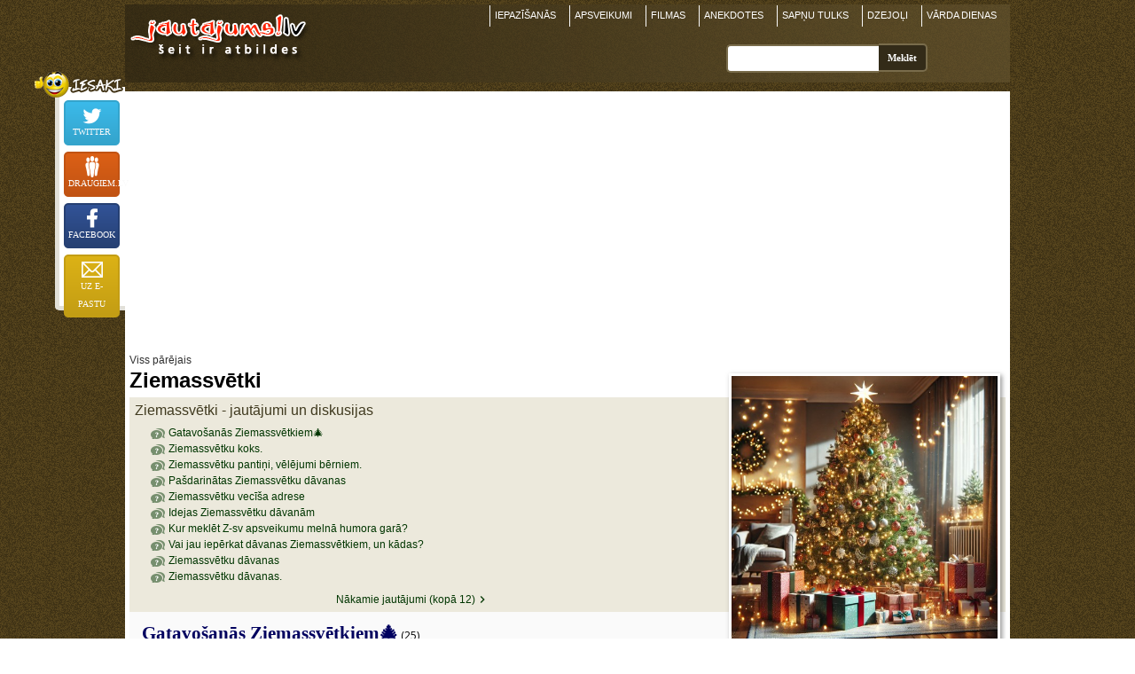

--- FILE ---
content_type: text/html; charset=UTF-8
request_url: http://viss.jautajums.lv/ziemassvetki
body_size: 12848
content:
<!DOCTYPE html>
<html xmlns="http://www.w3.org/1999/xhtml" xml:lang="lv" lang="lv">
<head>
<title>Ziemassvētki | jautajums.lv</title>
<meta content="Pašdarinātas Ziemassvētku dāvanas? Gatavošanās Ziemassvētkiem? Ziemassvētku pantiņi, vēlējumi bērniem.? Ziemassvētku koks." name="Description" />
<meta property="og:description" content="Pašdarinātas Ziemassvētku dāvanas? Gatavošanās Ziemassvētkiem? Ziemassvētku pantiņi, vēlējumi bērniem.? Ziemassvētku koks." />
<meta http-equiv="Content-Language" content="lv" />
<meta http-equiv="Content-Type" content="text/html; charset=utf-8" />
<link rel="stylesheet" type="text/css" href="/stils.css" />
<meta property="og:image" content="//pa.att.oho.lv/100/Ziemassvetki.jpg"/>
<meta property="og:title" content="Ziemassvētki | jautajums.lv"/>
<meta property="fb:app_id" content="1020029614706802" />
<meta name="twitter:card" content="summary">
<meta name="twitter:title" content="Ziemassvētki | jautajums.lv" />
<meta name="twitter:description" content="Pašdarinātas Ziemassvētku dāvanas? Gatavošanās Ziemassvētkiem? Ziemassvētku pantiņi, vēlējumi bērniem.? Ziemassvētku koks." />
<meta name="twitter:image" content="//pa.att.oho.lv/100/Ziemassvetki.jpg" />
<meta name=viewport content="width=device-width, initial-scale=1">

<link rel="shortcut icon" href="/favicon.png" />
<link rel="apple-touch-icon" href="/img/fav_57.png" sizes="57x57">
<link rel="apple-touch-icon" href="/img/fav_72.png" sizes="72x72">
<link rel="apple-touch-icon" href="/img/fav_76.png" sizes="76x76">
<link rel="apple-touch-icon" href="/img/fav_114.png" sizes="114x114">
<link rel="apple-touch-icon" href="/img/fav_120.png" sizes="120x120">
<link rel="apple-touch-icon" href="/img/fav_144.png" sizes="144x144">
<link rel="apple-touch-icon" href="/img/fav_152.png" sizes="152x152">
<!-- Win8 tile -->
<meta name="msapplication-TileImage" content="/img/fav_144.png">
<meta name="msapplication-TileColor" content="#ffffff"/>
<meta name="application-name" content="jautajums.lv" />

<meta name="msapplication-square70x70logo" content="/img/fav_70.png"/>
<meta name="msapplication-square150x150logo" content="/img/fav_150.png"/>
<meta name="msapplication-wide310x150logo" content="/img/fav_310x150.png"/>
<meta name="msapplication-square310x310logo" content="/img/fav_310.png"/>
<script async src="https://www.googletagmanager.com/gtag/js?id=G-Y8RFK6QMXE"></script>
<script>
  window.dataLayer = window.dataLayer || [];
  function gtag(){dataLayer.push(arguments);}
  gtag('js', new Date());
  gtag('config', 'G-Y8RFK6QMXE');
</script>
<!-- Google page level ads -->
<script async src="https://pagead2.googlesyndication.com/pagead/js/adsbygoogle.js?client=ca-pub-7939912829533378" crossorigin="anonymous"></script>

<script type="text/javascript">
var orient = window.orientation;
if (Math.abs(orient)==90) document.cookie = "screen_width=" + screen.height + "; path=/; domain=jautajums.lv"; else document.cookie = "screen_width=" + screen.width + "; path=/; domain=jautajums.lv";
</script>
</head>

<body>
<script>
function vote(tips, ids, vote) {
    var xmlhttp = new XMLHttpRequest();
    xmlhttp.open("GET", '/cmd_rate_vote.php?tips='+tips+'&ids='+ids+'&vote='+vote, true);
    xmlhttp.send();
    var el = document.getElementById('h'+ids);
    el.classList.toggle('disabled');
    el.innerHTML = 'Paldies par vērtējumu';
}
function shareLink(el) { el.closest('div').innerHTML = document.getElementById("sugg_left").innerHTML; }
function scrTo(elId) { document.getElementById(elId).scrollIntoView(); }
</script>

<div align="center">
<div id="top_div">
<a href="https://www.jautajums.lv" title="jautajums.lv - atbildes uz visiem jautājumiem"><img src="/img/logo.png" border="0" width="215" height="69" alt="jautajums.lv logo" id="logo"/></a>

<button type="button" class="burger" id="menu_burger" title="Izvēlne"><span class="burger_line"></span><span class="burger_line"></span><span class="burger_line"></span></button>
<div class="oho_menu" id="oho_menu">
<a href="https://iepazisanas.oho.lv/" title="Iepazīšanās internetā">IEPAZĪŠANĀS</a>
<a href="https://www.draugam.lv" title="Apsveikumi, novēlējumi, pantiņi - svētkos, kāzās, jubilejās">APSVEIKUMI</a>
<a href="https://filmas.oho.lv">FILMAS</a>
<a href="https://anekdotes.oho.lv" title="Anekdotes">ANEKDOTES</a>
<a href="https://www.sapnu-tulks.lv">SAPŅU TULKS</a>
<a href="https://www.dzeja.info" title="Dzīvā dzeja - dzejoļi no tūkstošiem dzejnieku">DZEJOĻI</a>
<a href="https://www.draugam.lv/varda-dienas/">VĀRDA DIENAS</a>
<div class="group_menu_mobile"><a href="https://attiecibas.jautajums.lv">Attiecības, psiholoģija</a> <span>15726</span>
<a href="https://auto.jautajums.lv">Auto, moto</a> <span>2480</span>
<a href="https://berni.jautajums.lv">Bērni</a> <span>413</span>
<a href="https://celojumi.jautajums.lv">Ceļojumi, valstis un pilsētas</a> <span>651</span>
<a href="https://darbs.jautajums.lv">Darbs, bizness</a> <span>890</span>
<a href="https://datori.jautajums.lv">Datori, internets</a> <span>1755</span>
<a href="https://dzivnieki.jautajums.lv">Dzīvnieki</a> <span>570</span>
<a href="https://receptes.jautajums.lv">Ēdieni un dzērieni, receptes</a> <span>928</span>
<a href="https://finanses.jautajums.lv">Finanses, bankas, kredīti</a> <span>343</span>
<a href="https://foto-video.jautajums.lv">Foto, video</a> <span>216</span>
<a href="https://hobiji.jautajums.lv">Hobiji, intereses</a> <span>354</span>
<a href="https://mistika.jautajums.lv">Horoskopi, ezotērika, maģija, zīlēšana</a> <span>465</span>
<a href="https://pirkumi.jautajums.lv">Iepirkšanās, pakalpojumi, serviss</a> <span>556</span>
<a href="https://izglitiba.jautajums.lv">Izglītība</a> <span>379</span>
<a href="https://izklaide.jautajums.lv">Izklaide un atpūta, krogi, bāri, restorāni</a> <span>345</span>
<a href="https://likumi.jautajums.lv">Juridiskie jautājumi, likumdošana</a> <span>1072</span>
<a href="https://kultura.jautajums.lv">Kino, mūzika, grāmatas, teātris, TV</a> <span>621</span>
<a href="https://maja-darzs.jautajums.lv">Mājas iekārtošana, remonts, interjers, dārzs, augi</a> <span>1611</span>
<a href="https://mobilie.jautajums.lv">Mobilie tālruņi</a> <span>379</span>
<a href="https://stils.jautajums.lv">Mode, apgērbs</a> <span>352</span>
<a href="https://politika.jautajums.lv">Politika, sabiedrība</a> <span>1052</span>
<a href="https://sekss.jautajums.lv">Sekss</a> <span>3445</span>
<a href="https://skaistums.jautajums.lv">Skaistumkopšana, kosmētika un parfimērija</a> <span>650</span>
<a href="https://sports.jautajums.lv">Sports, fitness, ekstrēms</a> <span>365</span>
<a href="https://tehnika.jautajums.lv">Tehnika (elektronika, sadzīves tehnika un tml.)</a> <span>687</span>
<a href="https://veseliba.jautajums.lv">Veselība, medicīna</a> <span>2333</span>
<a href="https://viss.jautajums.lv">Viss pārējais</a> <span>1584</span>
</div>
</div>


<div id="sf_holder">
<div class="psearch_holder">
<form action="/" id="cse-search-box" method="get" accept-charset="utf-8">
    <input type="text" name="q" size="31" class="gsr_inp" id="gsr_inp_id" aria-label="Meklējamais"/><input type="submit" name="sa" class="gsr_bt" value="Meklēt" />
</form>
</div>
<div class="clear"></div>
</div>
<a id="sf_holder_switch" title="Meklēt"></a>
</div>
<div id="content" align="left">
<style>
.tag_img { max-height:300px; max-width:420px; float:right; border:solid 3px #ffffff; box-shadow: 2px 2px 5px 0px rgba(50, 50, 50, 0.5); margin:-24px 6px 2px 10px; }
.pat, .lasit_visu { font-family: "Open Sans", "Trebuchet MS";  }
.pat { padding: 1px 5px 5px 9px; }
.pat a b { font-size: 21px; font-weight: 700; line-height: 26px; color:#01015F; }  
.ptq .darkgraylink { font-size: 14px; color: #000000; line-height: 18px; display: block; margin: 3px 0px 6px; }
.ad_right_250 { max-width: 300px; min-width: 252px; height: 250px; float: right; margin: 3px 5px 5px 5px; text-align: right; overflow: hidden;  }
.pap { clear: left;}
.pap .f12e { display: flex; min-width: 110px;  margin: 0px 2px 5px 20px; padding: 4px 7px 4px 8px; border-width: 3px;}
.pap .f12e:before { border-width: 5px 10px 5px 0; left:-12px; }
.pap .f12e:after { border-width: 4px 8px 4px 0; left:-8px; top:11px; }
.pap .f12e p { margin-top: 0px; }
.lasit_visu { font-size: 13pt; line-height: 20pt; color: #800000 !important; display: inline-block; margin-top: 12px; }
.lasit_visu i { font-size: 10pt; font-style: normal; position: absolute; margin-top: -13px; margin-left: -20px; line-height: 11pt; }
.lasit_visu:hover { color: #A40000 !important;}

.tag_pic_holder { background: #FDFDF7; } 
.tag_pic_holder .p { width: 132px; height: 132px; overflow: hidden; vertical-align: middle; float: left; margin: 2px;}
.tag_pic_holder .p img { border: none;}
.tag_pic_holder h3 { margin: 0px; border: none; padding: 2px; color: #333333; }
.pth { margin: 3px 0px 2px 0px; }

.auto_mod_holder { clear: both; text-align: left; display: inline-block; margin: 0 auto 30px; }

.auto_mod {
    display: inline-block; width: 140px; height: 110px; margin: 4px 7px; vertical-align: bottom;    position: relative;
    background-position: center bottom; background-repeat: no-repeat;    border: solid 1px #d0d0d0;
    box-shadow: 2px 2px 5px 0px rgba(50, 50, 50, 0.2);    box-sizing: border-box;
}

.auto_mod b, .auto_paa span {
    display: block; box-sizing: border-box;    height: 35px;   padding: 4px;    margin-top: 75px;    font-size: 14px;    line-height: 14px;
    background:url(/img/white_op80.png);    color: #00004C;    text-shadow: 0px 0px 4px rgba(255, 255, 255, 1);
}

.auto_paa {     width: 230px; height: 180px;    margin: 4px 4px;    text-align: center;    background-position: center -8px; }
.auto_paa span {    height: 64px;    margin-top: 116px;    font-size: 14px; line-height: 16px;    background:url(/img/white_op90.png);    overflow: hidden; }
.auto_paa i {    display: block;     color: #000000; font-weight: bold; font-style: normal;    font-size: 12px; line-height: 15px; margin-bottom: 3px; }
.auto_paa small {   display: block; color: #000000; text-align: left;   background: #ffffff;    font-size: 11px; line-height: 12px; }

#makeMeScrollable  {    box-sizing: border-box;    width:100%;    height: 114px;    position: relative; }
#makeMeScrollable div.scrollableArea {    min-width: 100% !important;    /* pielikts jo nerādījās korekti pie 2 elementiem */ }
#makeMeScrollable div.scrollableArea img {            position: relative;            float: left;            margin: 0;            padding: 0;
            -webkit-user-select: none;            -khtml-user-select: none;            -moz-user-select: none;            -o-user-select: none;            user-select: none;        }

.auto_mod .cena { position: absolute;  font-size: 11px; opacity: 0.95;  margin-top: 7px; left:-10px; color: #3A2510;}
.auto_mod .cena:hover { opacity: 1; }
        

.op50{opacity:0.5;filter:alpha(opacity=50)}
.op50:hover{opacity:1;filter:alpha(opacity=100)}

#quicklinks {  max-width: 640px;    position: absolute;    text-align: right;    right: 10px;    top: 2px;}

#quicklinks a {
    display: inline-block;    color: #000000;    height: 16px;    padding: 4px 8px 4px 28px;    margin-right: 4px;    font-size: 10pt;
    background-color: #f0f0f0;    background-image: url(/ico/auto_ikonas.png);    background-position: 2px 1px;    background-repeat: no-repeat;    background-size: 20px; 
    border: solid 1px #c0c0c0;       border-radius: 4px;    box-shadow: inset -4px -4px 4px 0px rgba(100,100,100,0.1);    opacity:0.7;
}
#quicklinks a:hover {    opacity: 1; }

#quicklinks #link_ats { background-position: 3px -96px; color: #003300; background-color: #E7ECE7; }
#quicklinks #link_cen { background-position: 2px -48px;}
#quicklinks #link_kva { background-position: 0px -24px;}
#quicklinks #link_apr { background-position: 0px -72px;}
#quicklinks #add_ats { font-size: 9.5pt;    background-color: #228C11;    border-color: #228C11;    background-image: url('/img/atsauksme_24.png'); background-size: 16px; background-position: 6px 3px;
    color: #FFF !important; font-weight: bold; opacity:1; }

.uj_bottom  { padding: 3px 5px 10px; }
.uj_bottom .uzd_jaut { max-width: 400px; margin: 0 auto; }

@media (max-width: 960px) {
    .tag_img { max-width:30%; max-height:none; height: auto; }
}

@media (max-width: 640px) {
    .tag_main_holder { padding: 3px 3px; }
    .pap .f12e { margin-left: 8px;  background:url(/img/white_op80.png);  }
    .auto_paa {  width: 31%;  }
    #makeMeScrollable .auto_paa { width:160px; }
    
    #quicklinks {  position: static; margin: 0px 0px 3px; }
    #quicklinks a { font-size: 9pt; margin: 2px; }
}

@media (max-width:460px) {
    .tag_main_holder h1 { font-size: 21px; }
    .ad_right_250 { float: none; width:100%; max-width: 100%; text-align: center; }
    .pat { padding: 0px 5px 3px 2px; }
    .auto_mod { margin: 2px 2px;}
    .auto_paa {   width: 47%;  margin: 1%; background-size:contain; }
        
    #makeMeScrollable .auto_paa {  width:160px; height: 70px;  background-position: center 100%; font-size: 11px; background-size:cover; }
    #makeMeScrollable .auto_paa span {  margin-top: 40px; padding: 1px; }
    #makeMeScrollable { height: 72px; min-width: auto !important;}
    .unimp { display: none;}
    .auto_mod_holder { margin-bottom: 10px;}
    #quicklinks a { padding: 4px 4px 4px 24px; margin: 1px; }
    .lasit_visu { margin-top: 24px; font-size: 12pt; }
    .lasit_visu i { margin-top: -26px; display: inline-block; max-height: 32px; overflow: hidden; } 
    
}
</style>
<div class="tag_main_holder" style="position: relative;">
<div class="darkgraylink pth" ><a href="/">Viss pārējais</a></div>
<h1>Ziemassvētki</h1>
<img src="//pa.att.oho.lv/100/Ziemassvetki.jpg" alt="Ziemassvētki foto attēls" height="300" width="300" class="tag_img"/><h2 id="jaut_disk_title">Ziemassvētki - jautājumi un diskusijas</h2>
<p class="navT"><span onclick="scrTo('tema1380639');" data-tid="1380639">Gatavošanās Ziemassvētkiem&#127876; </span><span onclick="scrTo('tema1368974');" data-tid="1368974">Ziemassvētku koks. </span><span onclick="scrTo('tema1365970');" data-tid="1365970">Ziemassvētku pantiņi, vēlējumi bērniem. </span><span onclick="scrTo('tema1346191');" data-tid="1346191">Pašdarinātas Ziemassvētku dāvanas </span><span onclick="scrTo('tema119893');" data-tid="119893">Ziemassvētku vecīša adrese </span><span onclick="scrTo('tema1372012');" data-tid="1372012">Idejas Ziemassvētku dāvanām </span><span onclick="scrTo('tema1369034');" data-tid="1369034">Kur meklēt Z-sv apsveikumu melnā humora garā? </span><span onclick="scrTo('tema1362178');" data-tid="1362178">Vai jau iepērkat dāvanas Ziemassvētkiem, un kādas? </span><span onclick="scrTo('tema1207618');" data-tid="1207618">Ziemassvētku dāvanas </span><span onclick="scrTo('tema1359222');" data-tid="1359222">Ziemassvētku dāvanas. </span><span onclick="scrTo('tema1359222');" data-tid="1359222" class="nxt"><i>Nākamie jautājumi (kopā 12)</i></span></p><style>.navT, #jaut_disk_title { background: #ECE9DC; }</style>
<div class="lc1 ttBlock" id="tema1380639">
<div class="ptq f13 pat">
<a href="https://viss.jautajums.lv/1380639"><b class="f14">Gatavošanās Ziemassvētkiem&#127876;</b></a> (25)<br /><span class="darkgraylink">Nu ko! Gads tūliņ būs riņķī, drīz Zsv/Jaunais gads klāt!&#128515;&#127881;&#129669;
Vai dāvanas jau esat sākuši gatavot?&#128717;&#65039; Nu vismaz idejas ir?</span></div>
<div class="pap">
    <span class="f12e">23:11<br />
Nekas nav nepieklājīgi. Par Ziemassvētku dāvanām var runāt, kad vēlas. Neviens šeit neprasa, vai jau Ziemassvētku egle mājās.<br />
<br />
Visu gadu naudu krāju,<br />
Ziemassvētkus gaidīdama;<br />
Nu atnāca Ziemassvētki.<br />
Nu naudiņa jātērē.<br />
               (L.t.dz.)</span>
<span class="f12e">Ziemassvētki? /paskatās uz eglīti kaktā/ Laikam būs jānomaina! :)</span>
<span class="f12e">Mana dāvana ir mana gaisma - izbaudiet! &#128521; Citas nedabūsiet!<br />
<br />
Ziemassvētki ir ģimenes svētki, nevis materiālistu/korporāciju dāvanu laiks! To neaizmirstiet! Sirds siltums ir vērtīgāks par jeb kuru dāvanu! &#128540;</span>
<span class="f12e">Lai "labi traapiitu" daavaninnu, kaa minimums ir jaapaziist tas cilveeks mazliet....tuvaak, kaa tikai, nu radinnss.</span>
<span class="f12e">Egle mani vairāk priecē savā dabīgajā vidē, arī apsnigusi.<br />
Skumji pēc "svētkiem" ir skatīties uz tām izmestajām eglītēm. Dāvanas ķeksīša dēļ arī nav vēlme ne saņemt, ne dāvināt. Sakarā ar augstākminēto varu iztikt bez gatavošanās Z/S.</span>
<span class="f12e"><b class="lasit_visu">&#183;&#183;&#183;</b>&nbsp;<a href="https://viss.jautajums.lv/1380639" class="lasit_visu"><i>Ziemassvētki: Gatavošanās ...</i> lasīt visu diskusiju (25 atbildes) &#150;&#187;</a></span>        
<div class="clear"></div>
</div>
</div>
<div class="lc0 ttBlock" id="tema1368974">
<div class="ptq f13 pat">
<a href="https://viss.jautajums.lv/1368974"><b class="f14">Ziemassvētku koks.</b></a> (5)<br /><span class="darkgraylink">Kā angļu valodā runājošie sauca egli pirms kristietības? Cik zinu no vēstures tad pirmo egli sapušķoja Rīgā kaut kādā tur 1200 gadā. Līdz tam egles neesot pušķotas, bet kā tad angļi sauca egli, ja nebija Ziemassvētku?</span></div>
<div class="pap">
    <div class="ad_right_250"><script async src="//pagead2.googlesyndication.com/pagead/js/adsbygoogle.js"></script>
<!-- jautajums.lv 250x250 tags -->
<ins class="adsbygoogle"
     style="display:inline-block;width:250px;height:250px"
     data-ad-client="ca-pub-7939912829533378"
     data-ad-slot="2434042578"></ins>
<script>
(adsbygoogle = window.adsbygoogle || []).push({});
</script></div><span class="f12e">Incants jautaajums...pagoogleeju un atradu veel interesantaaku vaarda veesturi.<br />
<br />
Christmas three botaniskais nosaukums ir Spruce, kas ir ceelies no Polijas,Kaljingradas apgabala un poliski noziimee z pruce..."no Pruusijas"</span>
<span class="f12e">fir tree</span>
<span class="f12e">Sanaak, ka pirms Kristitietibas eglju vismaz Lielbritaanijaa nebija...taas ienaaca 17-18.gs...un taa arii ir...Lielbritaanijaa nav skuju koku mezhu vai arii to ir mazs...<br />
<br />
Ja Tu domaa ASV eglju veesturi, tad es nezinu..:)</span>
<span class="f12e">Senlatvieši  Ziemssvētku kociņu , par bluķi sauca un vilka  striķī ...  vel tagad pa Rīgu viens otrs velk bluķi  ap saulgriežiem .</span>
<span class="f12e">Pirmā oficiāli pieminētā ir Rīgā 1510. gadā publiskā vietā pušķotā, pie Melngalvju nama - tajā vietā ir piemiņas rimbulis. Igauņi apstrīdēja šo faktu, bet viņi bija pušķojuši telpās. Līdz ar to, neviens to faktu nebij&acute; fiksējis :)<br />
<br />
Cik zinu, angliski to sauca par "Christmas three". Tā mums reiz rakstīja arī viens kanādietis: "šogad, pārmaiņas pēc kā Ziemsvētku koku greznosim egli". Bieži viņi greznoja ābeles :)</span>
<span class="f12e"><b class="lasit_visu">&#183;&#183;&#183;</b>&nbsp;<a href="https://viss.jautajums.lv/1368974" class="lasit_visu"><i>Ziemassvētki: Ziemassvētku koks.</i> lasīt visu diskusiju (5 atbildes) &#150;&#187;</a></span>        
<div class="clear"></div>
</div>
</div>
<div class="lc1 ttBlock" id="tema1365970">
<div class="ptq f13 pat">
<a href="https://viss.jautajums.lv/1365970"><b class="f14">Ziemassvētku pantiņi, vēlējumi bērniem.</b></a> (18)<br /><span class="darkgraylink">Pie durvīm klauvē Ziemassvētki. Izdomāju mazdēliem nosūtīt kartiņas kā senos laikos - ar roku rakstītas. Sāku meklēt kādus mīļus pantiņus. Nekas tā īsti neiet pie sirds. Padalaties ar pantiņiem. Jēlus un stulbus varat ...</span></div>
<div class="pap">
    <div class="ad_right_250"><script async src="//pagead2.googlesyndication.com/pagead/js/adsbygoogle.js"></script>
<!-- jautajums.lv 250x250 tags -->
<ins class="adsbygoogle"
     style="display:inline-block;width:250px;height:250px"
     data-ad-client="ca-pub-7939912829533378"
     data-ad-slot="2434042578"></ins>
<script>
(adsbygoogle = window.adsbygoogle || []).push({});
</script></div><span class="f12e">Bet Fargo jau taisnība, un nekāda sakara ar atpirkšanos ar dāvanām un mūslaikiem. Tikai ļoti retu un īpašu bērnu sajūsmina pantiņi un briesmīgi interesē apsveikuma kartiņas rakstiskais noformējums [es to tīri par sevi, radu bērniem un klasbiedriem bērnībā] :) Ja pasaka no visas sirds, ko novēl, ar to arī pietiek. Ja grib pievērst pantiņu, apsveikumu rakstīšanas mīlēšanai, tad otrādi - mazbērni jāņem talkā tieši apsveikumu rakstīšanā, kopā jāmeklē tie pantiņi, jāzīmē kartiņas, tur var kas sanākt, bet varbūt arī ne :)</span>
<span class="f12e">Ziemassvētki,Ziemassvētki<br />
Ir šie svētki klāt<br />
Ejam laukā spēlēties<br />
Mājā iekšā nesēžam<br />
Ak cik jauki ir šie svētki<br />
Svētki labie,brīnumainie<br />
Saule spīd un sniedziņš krīt<br />
Vējiņš papūš maigi<br />
Ēe uzcelsim mēs sniegavīru<br />
Tādu diezgan skaistu<br />
Kapucīti arī liksim <br />
Ir taču Ziemassvētki klāt!</span>
<span class="f12e">Atminu no saviem bērnībslaikiem, no savu bērnu bērnībslaikiem - par vāverīti cibric cibric kokā, par zaķi, kas ezi sauc, par rūķiem, kas pikojās mežmalā, par sētas stabu, kam cepure. Bet visus noskaitīt gan nemācēšu!</span>
<span class="f12e">bērniem no sirds vienalga par pantiņiem, bet nav vienalga par dāvanu saturu. pantiņus tu raksti sev, dāvanas viņi saņem sev. tāda dilemma. tavus mīļos pantiņus bērni aizmirsīs pēc divām minūtēm. uzrkasti ko gribi. dāvanu izdomā.</span>
<span class="f12e">Labāk kaut ko no sirds, nepatīk pantiņi.</span>
<span class="f12e"><b class="lasit_visu">&#183;&#183;&#183;</b>&nbsp;<a href="https://viss.jautajums.lv/1365970" class="lasit_visu"><i>Ziemassvētki: Ziemassvētku pantiņi, ...</i> lasīt visu diskusiju (18 atbildes) &#150;&#187;</a></span>        
<div class="clear"></div>
</div>
</div>
<div class="lc0 ttBlock" id="tema1346191">
<div class="ptq f13 pat">
<a href="https://viss.jautajums.lv/1346191"><b class="f14">Pašdarinātas Ziemassvētku dāvanas</b></a> (19)<br /><span class="darkgraylink">Lūdzu iesakiet labākās idejas paštaisītām Ziemassvētku dāvanām</span></div>
<div class="pap">
    <div class="ad_right_250"><script async src="//pagead2.googlesyndication.com/pagead/js/adsbygoogle.js"></script>
<!-- jautajums.lv 250x250 tags -->
<ins class="adsbygoogle"
     style="display:inline-block;width:250px;height:250px"
     data-ad-client="ca-pub-7939912829533378"
     data-ad-slot="2434042578"></ins>
<script>
(adsbygoogle = window.adsbygoogle || []).push({});
</script></div><span class="f12e">Pašdarinātas konfektes - recepšu internetā ļoti daudz, pameklē, piemēram, cetrassezonas.lv vai iemet gūglē. Mazos papīra groziņus konfektēm var nopirkt Prismā, Gemosā; varbūt tagad parādījušies vēl kādā veikalā.</span>
<span class="f12e">Es darinu ziedus no shifona un apgustu dekupazhu. Noder!</span>
<span class="f12e">Daudz ko vari pati darināt, atkarībā no tā, kādus rokdarbus proti un kam dāvināsi. <br />
Es esmu ar mašīnu izšuvusi salvešu un galdautiņu komplektus ar Ziemassvētku motīviem. Ar aplikācijām esmu apdarinājusi virtuves ķebļu spilventiņus (ar zaļām vardēm) un priekšautus (ar jautriem pavāriņiem).<br />
Un saadīt var jebko...</span>
<span class="f12e">Izlutinātiem cilvēkiem nekas nekad nebūs gana labi, bet mani priecē, ka ļauži prot arī ko citu pagatavot, es tālāk par rosola bļodu svētkos, zečēm un dūraiņiem netieku :D</span>
<span class="f12e">Mums darbā jau otro gadu ir apdāvināšanās ar pašdarinātām dāvanām... visi priecīgi un apmierināti. :)</span>
<span class="f12e"><b class="lasit_visu">&#183;&#183;&#183;</b>&nbsp;<a href="https://viss.jautajums.lv/1346191" class="lasit_visu"><i>Ziemassvētki: Pašdarinātas Ziemassvētku ...</i> lasīt visu diskusiju (19 atbildes) &#150;&#187;</a></span>        
<div class="clear"></div>
</div>
</div>
<div class="lc1 ttBlock" id="tema119893">
<div class="ptq f13 pat">
<a href="https://berni.jautajums.lv/119893"><b class="f14">Ziemassvētku vecīša adrese</b></a> (5)<br /><span class="darkgraylink">Varbūt kāds zin Ziemassvētku vecīša adresīti? :))))Būtu priecīga ja man to atsūtītu:)))</span></div>
<div class="pap">
    <span class="f12e">hvz..kaut kur aiz polaaraa loka..manam domaat, ka vieglaak piezvaniit uz Latvijas Pastu pavaicaat, kur lai beerni suuta veestuliites..to tel.nr var uzzinaat piezvanot 118...<br />
<br />
</span>
<span class="f12e">Joulupukin kammari, 96930 Napapiiri, Rovaniemi, Finland.</span>
<span class="f12e">tu piezvani uz 118 tur pateiks pati tur esmu bijusi, bet nu adresi nezinu ! a tu tur raxti angliski !</span>
<span class="f12e">LMT un Okartei tjip ir savs z-sveetku veciits :) (kaut kad redzeeju reklaamu)</span>
<span class="f12e">Santa Claus Greeting Center<br />
Lapinkavjantie 1<br />
96100 Rovaniemi<br />
Finland</span>
<span class="f12e"><b class="lasit_visu">&#183;&#183;&#183;</b>&nbsp;<a href="https://berni.jautajums.lv/119893" class="lasit_visu"><i>Ziemassvētki: Ziemassvētku vecīša adrese</i> lasīt visu diskusiju (5 atbildes) &#150;&#187;</a></span>        
<div class="clear"></div>
</div>
</div>
<div class="lc0 ttBlock" id="tema1372012">
<div class="ptq f13 pat">
<a href="https://hobiji.jautajums.lv/1372012"><b class="f14">Idejas Ziemassvētku dāvanām</b></a> (1)<br /><span class="darkgraylink">Sveiki! Jautājums šobrīd visiem aktuāls - ņemot vērā iepriekšējo gadu pieredzi, šoreiz nolēmu Ziemassvētku dāvanas iepirkt laicīgi, lai iegādātos foršas un individuālas preces, nevis izmisumā sapirkt konfektes un citas ...</span></div>
<div class="pap">
    <div class="ad_right_250"><script async src="//pagead2.googlesyndication.com/pagead/js/adsbygoogle.js"></script>
<!-- jautajums.lv 250x250 tags -->
<ins class="adsbygoogle"
     style="display:inline-block;width:250px;height:250px"
     data-ad-client="ca-pub-7939912829533378"
     data-ad-slot="2434042578"></ins>
<script>
(adsbygoogle = window.adsbygoogle || []).push({});
</script></div><span class="f12e">baravikas medū? kaut kā tā....:/<br />
<br />
bet nodomi ir apsveicami!</span>
<span class="f12e"><b class="lasit_visu">&#183;&#183;&#183;</b>&nbsp;<a href="https://hobiji.jautajums.lv/1372012" class="lasit_visu"><i>Ziemassvētki: Idejas Ziemassvētku dāvanām</i> lasīt visu diskusiju (1 atbildes) &#150;&#187;</a></span>        
<div class="clear"></div>
</div>
</div>
<div class="lc1 ttBlock" id="tema1369034">
<div class="ptq f13 pat">
<a href="https://hobiji.jautajums.lv/1369034"><b class="f14">Kur meklēt Z-sv apsveikumu melnā humora garā?</b></a> (2)<br /><span class="darkgraylink">Radošā krīze iestājusies. :D Iesakiet, plz, kur var atrast kādu Ziemassvētku pantiņu utt. ar melnā humora piesitienu. Dikti vaig.:)</span></div>
<div class="pap">
    <span class="f12e">Noklausies šo https://www.youtube.com/watch?v=W1xI53hJDmE , varbūt ka tur kaut kas atrodas, un, ja ne tieši par Ziemassvētkiem (īsti neatceros, vai bija kas tāds), varēsi radoši piedzejot vajadzīgos vārdus klāt..... :)))))</span>
<span class="f12e">Pirms neilga laika jūtubī bija pieejami swh garadarbi ar kodēto nosaukumu 2OB ( 2 Old Babies) - Fredis, Ufo, Liepiņš un Zeibots, plus radošie klausītāji. Es "melno" iedvesmu smeļos tur ;) Viņiem bija jaungada balles, karnevāli, utt, kur pantus sūtīja klausītāji</span>
<span class="f12e"><b class="lasit_visu">&#183;&#183;&#183;</b>&nbsp;<a href="https://hobiji.jautajums.lv/1369034" class="lasit_visu"><i>Ziemassvētki: Kur meklēt Z-sv apsveikumu ...</i> lasīt visu diskusiju (2 atbildes) &#150;&#187;</a></span>        
<div class="clear"></div>
</div>
</div>
<div class="lc0 ttBlock" id="tema1362178">
<div class="ptq f13 pat">
<a href="https://hobiji.jautajums.lv/1362178"><b class="f14">Vai jau iepērkat dāvanas Ziemassvētkiem, un kādas?</b></a> (22)<br /><span class="darkgraylink">Kādas dāvanas Ziemassvētkiem esiet iecerējuši dāvināt un kad domājiet iepirkties, vai to dariet jau šobrīd? Varbūt nemaz veikalos neiepirksieties (tikai izejmateriālus), bet gan pārsvarā paši darināsiet? Varbūt ...</span></div>
<div class="pap">
    <div class="ad_right_250"><script async src="//pagead2.googlesyndication.com/pagead/js/adsbygoogle.js"></script>
<!-- jautajums.lv 250x250 tags -->
<ins class="adsbygoogle"
     style="display:inline-block;width:250px;height:250px"
     data-ad-client="ca-pub-7939912829533378"
     data-ad-slot="2434042578"></ins>
<script>
(adsbygoogle = window.adsbygoogle || []).push({});
</script></div><span class="f12e">Nedēļas nogalē gribu ko paskatīties. Ideju vēl īsti nav, bet tās man parasti pēkšņās uzrodas, kad kaut ko labu ieraugu, kas domas raisa. Jaunēkļiem gan laikam ēriņas dāvāšu, viņi gribot sev kādu stilīgu štāti, bet vai tad mamma jēdz ko puišam stilīgu iegādāt. :D</span>
<span class="f12e">Ļoti daudz darinu pati ( ciku-caku), bet veikalā taču arī jāiepērkas. Citādi veikaliem un uzņēmējiem būs bankrots!</span>
<span class="f12e">Mums mājās viss notiek Ziemassvētkos, arī dāvanas zem eglītes un viss pārejais ...<br />
Gadu mijā kur nu kurš, bērniem draugi brauc, pirti kurina - visādi iet..<br />
Par dāvanām tiek domāts , vispirms sev uzdāvināšu jaunu TV , un tad jau tālāk domāšu..</span>
<span class="f12e">man jau viss ir sagādāts. dažiem pirku, bet daži iztiks ar baraviku vai medus burciņu ;)  kad būs vairāk laika [k-kad nezināmā nākotnē] - adīšu zeķes :)))</span>
<span class="f12e">Nepērku neko tikai tāpēc, lai kaut ko noteikti uzdāvinātu. Visdrīzāk, ka nosponsorēšu katram bērnam kādu lielāku pirkumu - ziemas mēteli, zābakus utt. Man pašam arī negribētos, lai kāds manis dēļ nopūlētos ar domām par tematu "Nu ko lai viņam uzdāvina?" tikai tāpēc, ka sabiedrībā tāda paraža... bet pirms-Ziemassvētku atlaides gan jau, ka izmantošu... :)</span>
<span class="f12e"><b class="lasit_visu">&#183;&#183;&#183;</b>&nbsp;<a href="https://hobiji.jautajums.lv/1362178" class="lasit_visu"><i>Ziemassvētki: Vai jau iepērkat dāvanas ...</i> lasīt visu diskusiju (22 atbildes) &#150;&#187;</a></span>        
<div class="clear"></div>
</div>
</div>
<div class="lc1 ttBlock" id="tema1207618">
<div class="ptq f13 pat">
<a href="https://hobiji.jautajums.lv/1207618"><b class="f14">Ziemassvētku dāvanas</b></a> (31)<br /><span class="darkgraylink">Kādas būs jūsu Ziemassvētku dāvanas? :)</span></div>
<div class="pap">
    <span class="f12e">bērniem būs, pašiem jāiztiek.</span>
<span class="f12e">no vecvecākiem Monopols, no mums pašiem - dažādi nieciņi, - kārotās datorspēles, greznumlietas.</span>
<span class="f12e">Bērni parasti izssaka kādu vēlmi ko gribētu un Ziemssvēku laiks ir lai bērna sapni piepildītu,bet pieaugušajiem,ai tas murgs tā apdāvināšana,mēs jau kādus gadus 3īs jau to nedaram/es parasti uztaisu no sausiem auglīšiem riekstiņiem paciņas,var vēl kādu šoko kastītīti,nu vārdsakot kārumiņu,bet tos nejēdzīgos suvenīrus,tos šampūnus man nevajag,jo kā tas dāvinātājs var zināt kādus man vajag.Parasti nopērkam ģimenei ko noderīgu,vajadzīgu un tā arī ir dāvana svētkos:))</span>
<span class="f12e">VIens otram pashi jau varat pirkt, ko gribat, bet ziemasvvetku veciitis neko nenesiis, - gada laikaa nav nopelniits!!!</span>
<span class="f12e">Es nesaprotu kas tie par svētkiem. Man ziemas saulgrieži kaut kā īpaši jāatzīmē? Nekādi svētki, tomēr papildus diena kad ar sircāķīti visa diena pavadīta, tas gan +.<br />
Citādi fufelis.</span>
<span class="f12e"><b class="lasit_visu">&#183;&#183;&#183;</b>&nbsp;<a href="https://hobiji.jautajums.lv/1207618" class="lasit_visu"><i>Ziemassvētki: Ziemassvētku dāvanas</i> lasīt visu diskusiju (31 atbildes) &#150;&#187;</a></span>        
<div class="clear"></div>
</div>
</div>
<div class="lc0 ttBlock" id="tema1359222">
<div class="ptq f13 pat">
<a href="https://mistika.jautajums.lv/1359222"><b class="f14">Ziemassvētku dāvanas.</b></a> (15)<br /><span class="darkgraylink">Ko kurš saņēmis dāvanā? Muļķīgākās, nevajadzīgākās varbūt arī kas vērtīgs pa starpai patrāpijies ...</span></div>
<div class="pap">
    <div class="ad_right_250"><script async src="//pagead2.googlesyndication.com/pagead/js/adsbygoogle.js"></script>
<!-- jautajums.lv 250x250 tags -->
<ins class="adsbygoogle"
     style="display:inline-block;width:250px;height:250px"
     data-ad-client="ca-pub-7939912829533378"
     data-ad-slot="2434042578"></ins>
<script>
(adsbygoogle = window.adsbygoogle || []).push({});
</script></div><span class="f12e">Man visas dāvanas patīk, ģimenē pierasts arī dot mājienus kādu laiku iepriekšs...un visi taču cenšas, kā var nepriecāties?</span>
<span class="f12e">Mees visus tuvos apdavinaajam peec daavanu saraksta.Vismaz nevajadzigi dranjkji pa kaktiem nemeetaasies:))...Darba deveeji eirokoplektu saldumu grozaa iemeta-nu prasti tie blekji izskataas,bet akuraat taksim no Jaungada ballites buus ko samaksaat:D</span>
<span class="f12e">Bija gan dāvanas sajūtām, gan pārdomām, gan acu priekam, gan pašas smukuma papildināšanai, gan garšas kārpiņām, gan sirds siltumam. Superīgi svētki! :)</span>
<span class="f12e">Ar vienu tanti apmainiijaamies pilniigi vienaadaam teejas pacinjaam. "Baltie Ziemassveetki" :D</span>
<span class="f12e">Mums ir ierasts dāvināt praktiski noderīgas lietas, ko iepriekš iesniedz sarakstā "Zsvētku vecītim", tāpēc nekādu uuuuuuuh, aaaaah, wooooooaw, pārsteigumu nav!! :)</span>
<span class="f12e"><b class="lasit_visu">&#183;&#183;&#183;</b>&nbsp;<a href="https://mistika.jautajums.lv/1359222" class="lasit_visu"><i>Ziemassvētki: Ziemassvētku dāvanas.</i> lasīt visu diskusiju (15 atbildes) &#150;&#187;</a></span>        
<div class="clear"></div>
</div>
</div>
<table class="navi_bott" cellpadding="4">
<tr>
<td width="50%" class="prev">&nbsp;</td>
<td width="50%" align="right" class="next"><a href="/ziemassvetki/10">nākamie jautājumi</a>
</td>
</tr>
</table>    
        
</div> 
    <div class="uj_bottom"><a href="/uzdot_jautajumu.php" rel="nofollow" class="uzd_jaut">Uzdot jautājumu</a></div>
<div style="clear:both"></div>

<div id="sugg_left" class="sugg_l">
<div class="sugg">
<a href="https://twitter.com/intent/tweet?text=Ziemassv%C4%93tki+%7C+jautajums.lv&url=https%3A%2F%2Fviss.jautajums.lv%2Fziemassvetki" target="_blank" rel="noopener noreferrer" class="sugg tw " aria-label="Dalīties Twitter">Twitter</a>
<a href="https://www.draugiem.lv/say/ext/add.php?title=Ziemassv%C4%93tki+%7C+jautajums.lv&url=https%3A%2F%2Fviss.jautajums.lv%2Fziemassvetki%3Futm_source%3Ddraugiem&utm_medium=social&utm_campaign=share-button" target="_blank" rel="noopener noreferrer"    class="sugg dr " aria-label="Ieteikt Draugiem.lv">Draugiem.lv<a href="https://www.facebook.com/sharer/sharer.php?u=https%3A%2F%2Fviss.jautajums.lv%2Fziemassvetki?utm_source=facebook&utm_medium=social&utm_campaign=share-button" target="_blank" rel="noopener noreferrer" class="sugg fb "  title="Ieteikt Facebook" aria-label="Ieteikt Facebook">Facebook</a>
<a href="mailto:%20?to=&body=https%3A%2F%2Fviss.jautajums.lv%2Fziemassvetki&subject=Ziemassvētki%20|%20jautajums.lv" class="sugg ep " title="Nosūtīt lapu uz e-pastu">uz e-pastu</a>
</div>
</div>

</div><!-- eof #content -->

<div id="bott_div">
Kontakti: <a href="mailto:%20info@jautajums.lv">info@jautajums.lv</a> | <a href="/?cmd=noteikumi" target="_blank" rel="nofollow">Lietošanas noteikumi</a><br />
jautajums.lv sadarbojas ar <a href="https://iepazisanas.oho.lv">iepazīšanās portālu</a> oHo.lv. <br />
© 2010
</div>
</div>

<!-- Skripti kreisās puses soctīklu pogām -->
<script type="text/javascript">
document.addEventListener("DOMContentLoaded", function() {
    var burger = document.getElementById("menu_burger");
    if (burger) {
        burger.addEventListener("click", function(){
            burger.classList.toggle('active');
            document.getElementById("oho_menu").classList.toggle('active');
            document.getElementById("top_div").classList.toggle('active');
        }); 
    }    
    var ssw = document.getElementById("sf_holder_switch");
    if (ssw) {
        ssw.addEventListener("click", function(){
            document.getElementById("sf_holder").classList.toggle('active');
        }); 
    }
    
    var j=0, v=0;
    var rbs=document.getElementsByClassName("rate");
    for (var i=0; i<rbs.length; i++) {
       var as=rbs.item(i).getElementsByTagName('a')
       for (j=0; j<as.length; j++) {
           v = as.item(j).getAttribute('data-votes');
           if (parseInt(v)) as.item(j).innerHTML=v; 
       }
    }
    
}); 
</script>


<script type="text/javascript">
document.addEventListener("DOMContentLoaded", function() {
    var contentDiv = document.getElementById("content");
    var mchp = contentDiv.getBoundingClientRect().left-79;
    var sl = document.getElementById("sugg_left");
    Object.assign(sl.style,{position:"fixed", left:mchp+'px', top:window.innerHeight+20+'px', transition: '1.5s'});
    setTimeout(function() {  Object.assign(sl.style,{top:'98px'}); }, 200);

    window.onresize = function() {  
        mchp = contentDiv.getBoundingClientRect().left-79;
        Object.assign(sl.style,{position:"fixed", left:mchp+'px', transition: 'none'});
    }
    
    
    // Labā kolonna fiksējas pie scroll, 3 sec ielādei, tikai pie ekrāna platuma > 980
    var rightCol = document.getElementById("right_col");
    if (rightCol) { // Vai labā kolonna ir, nav tagiem
        setTimeout(function() {
            var right_col_bottom = rightCol.getBoundingClientRect().bottom; 
            var doc_bottom, lft;
            //console.log(right_col_bottom + ' vs ' + rightCol.getBoundingClientRect().bottom);
            window.onscroll = function() {
                if (window.innerWidth>980) {
                    doc_bottom = window.pageYOffset + window.innerHeight;
                    //console.log($('#right_col').offset().left + ' vs ' + rightCol.getBoundingClientRect().left);
                    if (doc_bottom > right_col_bottom) {
                        lft = rightCol.getBoundingClientRect().left;
                        //$('#right_col').css({ position: 'fixed', left: rightCol.getBoundingClientRect().left, bottom: 5, background: '#ffffff', margin: '10px 0px 100px' });
                        Object.assign(rightCol.style,{ position: 'fixed', left: rightCol.getBoundingClientRect().left+'px', bottom: '5px', background: '#ffffff', margin: '10px 0px 100px' });
                    } else {
                        //$('#right_col').css({ position: '', left: '', top: '' });
                        Object.assign(rightCol.style,{position: '', left: '', top: ''});
                    }
                }
            }
        }, 3000);
    }
});
</script>
<!-- eof Skripti kreisās puses soctīklu pogām -->  

<script defer src="https://static.cloudflareinsights.com/beacon.min.js/vcd15cbe7772f49c399c6a5babf22c1241717689176015" integrity="sha512-ZpsOmlRQV6y907TI0dKBHq9Md29nnaEIPlkf84rnaERnq6zvWvPUqr2ft8M1aS28oN72PdrCzSjY4U6VaAw1EQ==" data-cf-beacon='{"version":"2024.11.0","token":"0a2ed12a58db4009adaff8f9013a7733","r":1,"server_timing":{"name":{"cfCacheStatus":true,"cfEdge":true,"cfExtPri":true,"cfL4":true,"cfOrigin":true,"cfSpeedBrain":true},"location_startswith":null}}' crossorigin="anonymous"></script>
</body>
</html>

--- FILE ---
content_type: text/html; charset=utf-8
request_url: https://www.google.com/recaptcha/api2/aframe
body_size: 269
content:
<!DOCTYPE HTML><html><head><meta http-equiv="content-type" content="text/html; charset=UTF-8"></head><body><script nonce="xtxlT86hHKXUYhI9wKNXNA">/** Anti-fraud and anti-abuse applications only. See google.com/recaptcha */ try{var clients={'sodar':'https://pagead2.googlesyndication.com/pagead/sodar?'};window.addEventListener("message",function(a){try{if(a.source===window.parent){var b=JSON.parse(a.data);var c=clients[b['id']];if(c){var d=document.createElement('img');d.src=c+b['params']+'&rc='+(localStorage.getItem("rc::a")?sessionStorage.getItem("rc::b"):"");window.document.body.appendChild(d);sessionStorage.setItem("rc::e",parseInt(sessionStorage.getItem("rc::e")||0)+1);localStorage.setItem("rc::h",'1768671421624');}}}catch(b){}});window.parent.postMessage("_grecaptcha_ready", "*");}catch(b){}</script></body></html>